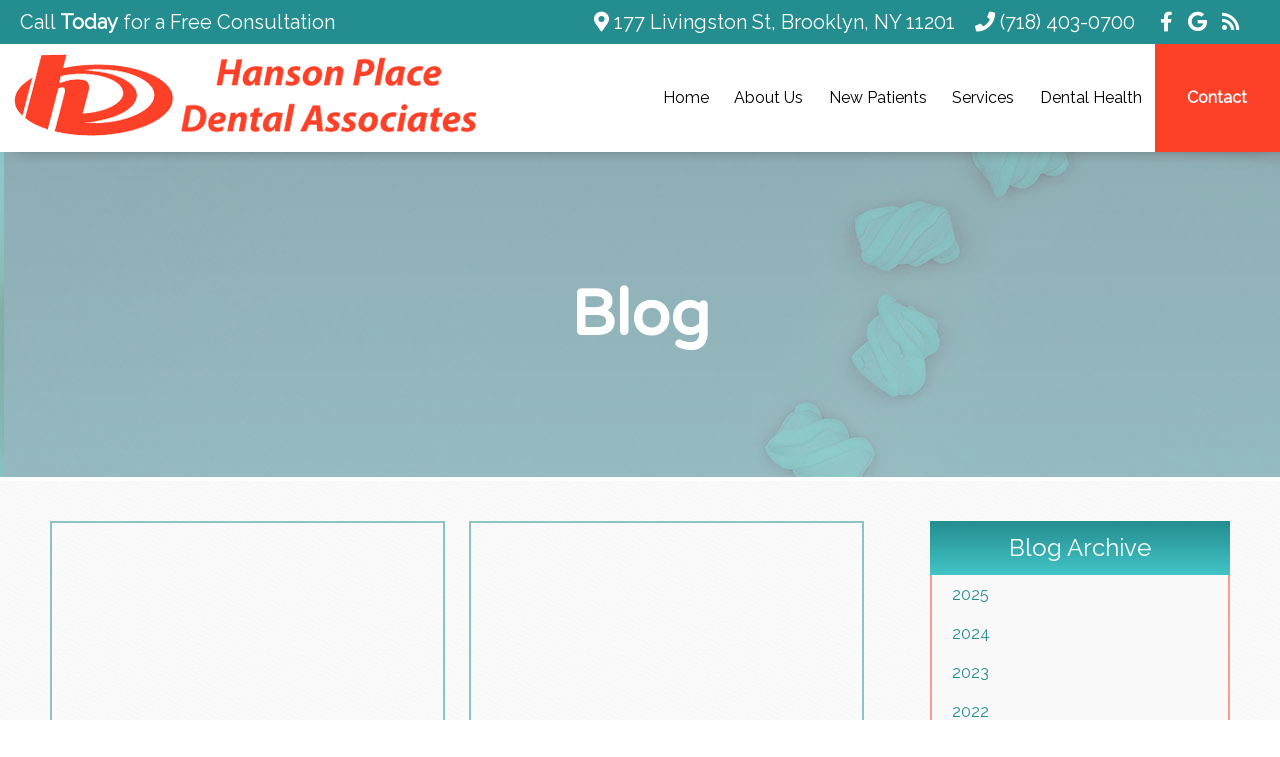

--- FILE ---
content_type: text/html; charset=UTF-8
request_url: https://downtownbrooklyn-dental.com/blog/
body_size: 19880
content:
<!DOCTYPE html>
		<html lang="en-US" class="loading">
			<head>
				<meta http-equiv="Content-Type" content="text/html; charset=UTF-8" />
				<meta name="viewport" content="width=device-width, initial-scale=1.0">
				<style>
					html {-webkit-tap-highlight-color: rgba(0,0,0,0); -webkit-tap-highlight-color: transparent;}
					body {padding: 0px; margin: 0px; font-size: 16px; font-family: arial; overflow-x: hidden;}
					img {max-width: 100%;}
					section {display: inline-block; clear: both; width: 100%; box-sizing: border-box;}
					a {text-decoration: none;}
					.defer-css {display: none;}
					.skip-menu {position: absolute; left: -500px;}
					.content-section .alerts-panel {width: 100%;}
					.to-top {position: fixed; right: 10px; bottom: 10px; width: 43px; height: 43px; border-radius: 50%; background-color: white; display: block; z-index: 999; box-sizing: border-box; box-shadow: 0px 0px 10px rgba(0, 0, 0, 0.1); text-align: center; line-height: 43px; cursor: pointer; display: none;}
					.content-section {position: relative; display: block;}
					.content-section .alerts-panel p {width: 100%; text-align: center; padding: 20px; margin: 0px; box-sizing: border-box; display: none;}
					.content-section.system-splash {width: 100vw; height: 100vh; padding: 40px; box-sizing: border-box; flex-direction: column; justify-content: center; align-items: center; display: none; z-index: 999999;}
					.content-section.system-splash .system-splash-close {padding: 10px 20px; margin-top: 40px; border: 1px solid black;}
					[data-system="services-faqs-container"] .services-qa-container {display: flex; flex-direction: column;}
					[data-system="services-faqs-container"] .services-qa-container > div {display: none;}
					[data-system="services-faqs-container"] .services-qa-container .services-qa-title {user-select: none; margin: 0px; margin-bottom: 0.5rem; cursor: pointer; border-bottom: 1px dotted #e6e6e6; padding-bottom: 0.5rem; box-sizing: border-box; display: block;}
					[data-system="services-faqs-container"] .services-qa-container .services-qa-title .qa-toggle {float: right; margin-left: 40px;}
					#ad-tracking-source, #ad-tracking-campaign {display: none !important;}

					@media (max-width: 360px) {
						.content-section.system-splash {display: flex;}
					}
				</style>
				<style>
					.preload * {
						-webkit-transition: none !important;
						-moz-transition: none !important;
						-ms-transition: none !important;
						-o-transition: none !important;
					}
				</style>
				<script>var javascript;	javascript.load = []; function javascript() {}</script>
	<script>
				function gtag(arguments) {
					dataLayer.push(arguments);
				}
			
				google_tracking = {
					gtag: function() {
						dataLayer.push(arguments);
					}
				};
			</script>
			<script>
				javascript.load.push('system_gtm');
				javascript.prototype.system_gtm = function() {
					var script_loaded = false;
					function load_script() {
						script_loaded = true;						
						$.getScript('https://www.googletagmanager.com/gtag/js?id=UA-23383676-1');
						window.dataLayer = window.dataLayer || [];
						google_tracking.gtag('js', new Date());
google_tracking.gtag('config', 'UA-23383676-1');
google_tracking.gtag('config', 'G-VYWXLFPSW6');

					}
					$(document).one('scroll', function() {
						if (script_loaded == false) {
							load_script();
						}
					});
					$(document).one('mousemove', function() {
						if (script_loaded == false) {
							load_script();
						}
					});
					$('body').one('click', function() {
						if (script_loaded == false) {
							load_script();
						}
					});
				}
			</script>
		<!-- Google Tag Manager -->
<script>(function(w,d,s,l,i){w[l]=w[l]||[];w[l].push({'gtm.start':
new Date().getTime(),event:'gtm.js'});var f=d.getElementsByTagName(s)[0],
j=d.createElement(s),dl=l!='dataLayer'?'&l='+l:'';j.async=true;j.src=
'https://www.googletagmanager.com/gtm.js?id='+i+dl;f.parentNode.insertBefore(j,f);
})(window,document,'script','dataLayer','GTM-MSTS2RR');</script>
<!-- End Google Tag Manager -->	
				<meta HTTP-EQUIV="Expires" CONTENT="Never">
				<meta HTTP-EQUIV="CACHE-CONTROL" CONTENT="PUBLIC">
	<meta name="distribution" content="" /><meta name="language" content="" /><meta name="copyright" content="" /><meta name="author" content="" /><meta name="publisher" content="" /><meta name="designer" content="Doctors Internet" /><meta name="revisit-after" content="3 Days" /><meta name="audience" content="All" /><meta name="robots" content="All" /><meta name="geography" content="" /><meta name="city" content="" /><meta name="state" content="" /><meta name="zip" content="" /><meta name="country" content="" /><meta name="rating" content="General" /><meta name="description" content="Visit our blog to learn the latest and most advanced dental procedures we offer in Downtown Brooklyn. Call 718-403-0700 for an appointment today." /><meta name="keywords" content="Dentist near Downtown Brooklyn, Downtown Brooklyn Dentist, Cobble Hill Cosmetic Dentist, Dental office in Downtown Brooklyn, Cobble Hill Dentist, 11201 Cosmetic Dentist, Downtown Brooklyn Dentist, Cosmetic Dentist Downtown Brooklyn, Cosmetic Dentist Cobble Hill" /><meta name="robots" content="index, follow" /><meta property="og:title" content="Dentist near Downtown Brooklyn | Downtown Brooklyn Dentist | Cobble Hill Cosmetic Dentist" /><meta property="og:url" content="https://downtownbrooklyn-dental.com/blog/" /><meta property="og:type" content="website" /><meta property="og:description" content="Visit our blog to learn the latest and most advanced dental procedures we offer in Downtown Brooklyn. Call 718-403-0700 for an appointment today." /><meta property="og:image" content="https://downtownbrooklyn-dental.com/custom/images/logo.png" /><title>Dentist near Downtown Brooklyn | Downtown Brooklyn Dentist | Cobble Hill Cosmetic Dentist</title><link rel="stylesheet preload" as="font" href="https://fonts.googleapis.com/css?family=Varela+Round" media="none" onload="if(media!='all')media='all'"><link rel="stylesheet preload" as="font" href="https://fonts.googleapis.com/css?family=Raleway" media="none" onload="if(media!='all')media='all'"><link rel="stylesheet preload" as="font" href="https://fonts.googleapis.com/css?family=Great+Vibes" media="none" onload="if(media!='all')media='all'"></head>
		<body class="preload" data-tracking-id="">
	
			<a tabindex="0" class="skip-menu" href="#skip-menu">Skip Menu</a>
	
					<section class="content-section system-splash" style="background-color: #ffffff">
						<img src="/custom/images/logo.png" />
						
						<div class="system-splash-close" style="border-color: #000000; color: #000000;">Continue</div>
					</section>
				
			<section class="content-section">
				<div class="alerts-panel"></div>
			</section>
			<section class="content-section">
				<div class="to-top"><i class="fas fa-angle-up"></i></div>
		<!-- Google Tag Manager (noscript) -->
<noscript><iframe src="https://www.googletagmanager.com/ns.html?id=GTM-MSTS2RR"
height="0" width="0" style="display:none;visibility:hidden"></iframe></noscript>
<!-- End Google Tag Manager (noscript) --><section id="guile-home-header">
    <div class="guile-contact-bar">
        <div class="contact-bar-left"><p><a href="/contact/appointment-form/">Call <strong>Today</strong> for a Free Consultation </a></p></div><div class="contact-bar-right">
							<div class="contact-bar-location">
								<i class="fas fa-map-marker-alt"></i>177 Livingston St, Brooklyn, NY 11201
							</div>
						
						<div>
							<i class="fas fa-phone"></i><a aria-label="(718) 403-0700" href="tel:+1 (718) 403-0700">(718) 403-0700</a>
						</div>
					<div class="contact-bar-social">
									<a aria-label="Social Media Icon" class="social-icon" href="https://www.facebook.com/Hanson-Place-Dental-188107131239311/" target="_blank" rel="noopener">
										<i class="fab fa-facebook-f"></i>
									</a>
								
									<a aria-label="Social Media Icon" class="social-icon" href="http://tdi2u.com/hanspldpjgmb" target="_blank" rel="noopener">
										<i class="fab fa-google"></i>
									</a>
								
									<a aria-label="Social Media Icon" class="social-icon" href="/blog/" target="_blank" rel="noopener">
										<i class="fas fa-rss"></i>
									</a>
								</div></div>    </div>
	<div class="clear"></div>
</section><style>#guile-home-header {
  padding: 10px 20px;
  background: #248d8f;
  color: #fff;
}
#guile-home-header .guile-contact-bar {
  display: flex;
  justify-content: space-between;
  align-items: center;
  font-family: 'Raleway', san-serif;
  font-size: 1.25rem;
}
#guile-home-header .contact-bar-left {
  flex: 1;
}
#guile-home-header .contact-bar-left p {
  margin: 0;
}
#guile-home-header .contact-bar-right {
  display: flex;
  flex: 2;
  justify-content: flex-end;
  align-items: center;
}
#guile-home-header .contact-bar-right .mobile-multi {
  display: none;
}
#guile-home-header .contact-bar-right .mobile-multi .number-bubble {
  display: inline-block;
  background-color: #fff;
  color: #0a87be;
  text-align: center;
  padding: 2px 12px;
  font-size: 20px;
  height: 32px;
  line-height: 30px;
  font-weight: 400;
}
#guile-home-header .contact-bar-right .two-locations {
  margin: 0 30px;
}
#guile-home-header .contact-bar-right .two-locations p {
  margin: 0;
  font-size: 14px;
}
#guile-home-header .contact-bar-right > div {
  margin: 0 10px;
}
#guile-home-header a {
  color: #fff;
  text-decoration: none;
}
#guile-home-header .social-icon {
  margin: 0 5px;
}
#guile-home-header i.fas {
  margin-right: 5px;
}
#guile-home-header #header-multiple-numbers {
  display: flex;
  flex-direction: column;
}
#guile-home-header #header-multiple-numbers > div:first-of-type {
  margin-right: 10px;
}
#guile-home-header .contact-bar-stacked {
  display: flex;
}
#guile-home-header .contact-bar-stacked > div {
  margin: 0 5px;
}
@media (max-width: 1250px) {
  #guile-home-header .guile-contact-bar {
    font-size: 1rem;
  }
}
@media (max-width: 1024px) {
  #guile-home-header .contact-bar-location,
  #guile-home-header .contact-bar-stacked {
    display: none;
  }
}
@media (max-width: 768px) {
  #guile-home-header {
    font-size: 14px;
    padding: 10px;
  }
  #guile-home-header .social-icon {
    margin: 0 3px;
  }
  #guile-home-header .contact-bar-right .mobile-multi {
    display: block;
  }
  #guile-home-header .contact-bar-right .two-locations {
    display: none;
  }
  #guile-home-header .contact-bar-right > div {
    margin: 0 5px;
  }
}
@media (max-width: 550px) {
  #guile-home-header .contact-bar-right {
    flex: 2;
    flex-direction: column;
    align-items: flex-end;
  }
  #guile-home-header .guile-contact-bar {
    font-size: .8rem;
  }
  #guile-home-header .guile-contact-bar .contact-bar-right > .contact-bar-social {
    margin-top: 5px;
  }
}
</style><section id="guile-top-menu">
	<div id="top-menu-mobile">
    	<div class='logo-container-mobile'>
        	<a aria-label="Home" href="/"><img id="guile-header-logo-mobile" src="/custom/images/logo.png" /></a>
        </div>
		<i class="fas fa-bars"></i>
	</div>
	<div id="top-menu-nav">
    	<div class='logo-container'>
        	<a aria-label="Home" href="/"><img id="guile-header-logo" src="/custom/images/logo.png" /></a>
        </div>
		<div class='top-menu-main-menu-container'><ul id="top-menu-main-menu">
			<li tabindex="0" role="button" class="top-menu-item" data-url="/">Home</li><li tabindex="0" role="button" class="top-menu-item" data-url="/about-us/">About Us<ul class="top-menu-sub-menu"><li tabindex="0" role="button" class="top-menu-sub-menu-item" data-url="/about-us/our-office/">Our Office</li><li tabindex="0" role="button" class="top-menu-sub-menu-item" data-url="/about-us/smile-gallery/">Smile Gallery</li><li tabindex="0" role="button" class="top-menu-sub-menu-item" data-url="/about-us/dental-videos/">Dental Videos</li><li tabindex="0" role="button" class="top-menu-sub-menu-item" data-url="/about-us/testimonials/">Testimonials</li></ul></li><li tabindex="0" role="button" class="top-menu-item" data-url="/new-patients/">New Patients</li><li tabindex="0" role="button" class="top-menu-item" data-url="/services/">Services<ul class="top-menu-sub-menu mega-menu"><ul class="mega-menu-column not-grouped"><li tabindex="0" role="button" class="top-menu-sub-menu-item" data-url="/services/bone-grafting/">Bone Grafting/Socket Preservation</li><li tabindex="0" role="button" class="top-menu-sub-menu-item" data-url="/services/cosmetic-dentistry/">Cosmetic Dentistry</li><li tabindex="0" role="button" class="top-menu-sub-menu-item" data-url="/services/crowns-caps/">Crowns & Caps</li><li tabindex="0" role="button" class="top-menu-sub-menu-item" data-url="/services/dental-fillings/">Dental Fillings</li><li tabindex="0" role="button" class="top-menu-sub-menu-item" data-url="/services/dentures/">Dentures</li><li tabindex="0" role="button" class="top-menu-sub-menu-item" data-url="/services/extractions/">Extractions</li><li tabindex="0" role="button" class="top-menu-sub-menu-item" data-url="/services/implant-dentistry/">Implant Dentistry</li><li tabindex="0" role="button" class="top-menu-sub-menu-item" data-url="/services/invisalign/">Invisalign<sup>&reg;</sup></li><li tabindex="0" role="button" class="top-menu-sub-menu-item" data-url="/services/periodontal-treatment/">Periodontal Treatment</li><li tabindex="0" role="button" class="top-menu-sub-menu-item" data-url="/services/root-canals/">Root Canals</li><li tabindex="0" role="button" class="top-menu-sub-menu-item" data-url="/services/teeth-whitening/">GLO Teeth Whitening</li><li tabindex="0" role="button" class="top-menu-sub-menu-item" data-url="/services/veneers/">Veneers</li></ul><li tabindex="0" role="button" class="view-all view-all-mega" data-url="/services/">View All</li></ul></li><li tabindex="0" role="button" class="top-menu-item" data-url="/dental-health/">Dental Health</li><li tabindex="0" role="button" class="top-menu-item" data-url="/contact/">Contact<ul class="top-menu-sub-menu"><li tabindex="0" role="button" class="top-menu-sub-menu-item" data-url="/contact/contact-form/">Contact Us</li><li tabindex="0" role="button" class="top-menu-sub-menu-item" data-url="/contact/appointment-form/">Request Appointment</li></ul></li>		</ul>
        </div>
	</div>
	<div class="clear"></div>
</section><style>#guile-top-menu {
  box-shadow: 0 10px 16px -16px #444;
  position: relative;
  z-index: 9999;
}
#guile-top-menu #top-menu-nav {
  display: flex;
  justify-content: space-between;
}
#guile-top-menu .top-menu-sub-menu,
#guile-top-menu #top-menu-mobile {
  display: none;
}
#guile-top-menu #top-menu-main-menu {
  display: flex;
  list-style: none;
  flex: auto;
  height: 100%;
  margin: 0;
  padding: 0;
  font-family: 'Raleway', san-serif;
  font-size: 1rem;
}
#guile-top-menu .top-menu-item {
  align-items: center;
  flex: auto;
  justify-content: center;
  text-align: center;
  display: flex;
  transition: color 0.2s, box-shadow 0.2s;
  outline: 0;
}
#guile-top-menu .top-menu-item:hover {
  color: #fc4128;
  cursor: pointer;
  box-shadow: inset 0px -3px 0px #fc4128;
}
#guile-top-menu .top-menu-sub-menu {
  list-style: none;
  padding: 0;
  position: absolute;
  background: #fff;
  text-align: left;
  border: 1px solid lightgrey;
  top: 100%;
  box-sizing: border-box;
  font-weight: normal;
}
#guile-top-menu .top-menu-sub-menu li {
  padding: 20px;
  color: #000;
}
#guile-top-menu .logo-container {
  flex: auto;
  padding: 2px 10px;
  display: flex;
  align-items: center;
}
#guile-top-menu .top-menu-main-menu-container {
  flex: auto;
  display: flex;
  align-items: center;
  max-width: 1000px;
  padding: 0 0 0 10px;
  position: relative;
  z-index: 999;
}
#guile-top-menu img {
  max-height: 100px;
}
#guile-top-menu .logo-container-mobile {
  display: none;
}
#guile-top-menu .fa-bars {
  display: flex;
  align-items: center;
  padding: 10px 10px 10px 20px;
}
#guile-top-menu .fa-bars::before {
  font-size: 25px;
  color: #248d8f;
}
#guile-top-menu .top-menu-sub-menu.mega-menu,
#guile-top-menu #guile-top-menu .mega-menu-column {
  list-style: none;
  width: 100%;
  box-sizing: border-box;
  left: 0;
}
#guile-top-menu .not-grouped {
  width: 100%;
}
#guile-top-menu .not-grouped .top-menu-sub-menu-item {
  display: inline-block;
  width: 25%;
  box-sizing: border-box;
}
#guile-top-menu .top-menu-item:last-of-type {
  color: #fff;
  padding: 31px 20px;
  font-weight: 600;
  transition: all 0.3s;
  background: #fc4128;
}
#guile-top-menu .top-menu-item:last-of-type ul {
  right: 0;
}
#guile-top-menu .top-menu-item:last-of-type::after {
  display: none;
}
#guile-top-menu .top-menu-item:last-of-type:hover {
  color: #fff;
  background: #248d8f;
}
#guile-top-menu .mega-menu-column {
  list-style: none;
  padding: 0;
  text-align: center;
  width: 25%;
  float: left;
}
#guile-top-menu .not-grouped {
  width: 100%;
}
#guile-top-menu .view-all-mega {
  flex-basis: 100%;
  text-align: center;
  clear: both;
}
#guile-top-menu .top-menu-item[data-url="/services/"] {
  position: initial;
}
@media (max-width: 1024px) {
  #guile-top-menu .top-menu-main-menu-container {
    padding: 0;
  }
  #guile-top-menu #top-menu-nav {
    height: initial;
  }
  #guile-top-menu #top-menu-mobile {
    display: flex;
    justify-content: space-between;
    height: 100%;
  }
  #guile-top-menu .logo-container {
    display: none;
  }
  #guile-top-menu .logo-container-mobile {
    display: block;
  }
  #guile-top-menu #top-menu-main-menu {
    display: none;
    padding: 0;
    border-bottom: 1px solid lightgrey;
  }
  #guile-top-menu .top-menu-item {
    padding: 12px 0;
    text-align: left;
    margin-left: 20px;
    display: block;
  }
  #guile-top-menu .top-menu-sub-menu {
    position: relative;
    transform: none;
    border: none;
    border-bottom: 1px solid lightgrey;
    border-top: 3px solid #248d8f;
    margin-left: -20px;
    margin-top: 10px;
  }
  #guile-top-menu .top-menu-item::after {
    display: none;
  }
  #guile-top-menu .top-menu-sub-menu li {
    padding: 12px 0 12px 40px;
  }
  #guile-top-menu .logo-container-mobile {
    padding: 10px;
  }
  #guile-top-menu .top-menu-item:last-of-type {
    text-align: center;
    justify-content: center;
    margin-left: 0;
    padding: 12px 0;
  }
  #guile-top-menu .top-menu-item:hover {
    box-shadow: none;
  }
  #guile-top-menu .mega-menu-column {
    display: none;
  }
  #guile-top-menu .view-all-mega {
    text-align: left;
  }
}
</style><script>javascript.load.push('system_main_menu_actions');

javascript.prototype.system_change_menu_behavior = function() {
	if (viewportSize.width > 1024) {
		$('#top-menu-main-menu').css('display', 'flex');
		$('.top-menu-sub-menu').css('display', 'none');
	}
	else {
		$('#top-menu-main-menu').css('display', 'none');
		$('.top-menu-sub-menu').css('display', 'none');
	}
}

javascript.prototype.system_main_menu_actions = function() {
	var menuLock = false;

	$('.top-menu-item').each(function() {
		if ($(this).find('.top-menu-sub-menu-item').length == 1) {
			var swapData = $(this).find('.top-menu-sub-menu-item:first').attr('data-url');
			$(this).attr('data-url', swapData);
			$(this).find('.top-menu-sub-menu').remove();
		}
	});

	$('.top-menu-item').mouseover(function() {
		if (viewportSize.width > 1024) {
			if ($(this).find('.top-menu-sub-menu').length > 0) {
				$(this).find('.top-menu-sub-menu').stop().slideDown(200, function() {
					$(this).css('height', 'auto');
				});
			}
		}
	});
	
	$('.view-all').click(function() {
		$(location).attr('href', $(this).attr('data-url'));
	});
	
	$('.top-menu-item').click(function() {
		if (viewportSize.width <= 1024) {
			if ($(this).find('.top-menu-sub-menu').length > 0) {
				$(this).find('.top-menu-sub-menu').animate({
					height: "toggle",
					opacity: "toggle"
				}, 200);
			}
		}
	});
	
	$('.top-menu-item').mouseleave(function() {
		if (viewportSize.width > 1024) {
			if ($(this).find('.top-menu-sub-menu').length > 0) {
				$(this).find('.top-menu-sub-menu').stop().slideUp(200, function() {});
			}
		}
	});
	
	$('.top-menu-item').click(function() {
		if ($(this).find('.top-menu-sub-menu').length == 0) {
			if ($(this).attr('data-url').indexOf('https://') > -1 || $(this).attr('data-url').indexOf('http://') > -1) {
				var external_link = $(this).attr('data-url');
				window.open(external_link);
			}
			else {
				$(location).attr('href', $(this).attr('data-url'));
			}
		}
	});
	
	$('.top-menu-sub-menu-item').click(function(e) {
		e.stopPropagation();
		if ($(this).attr('data-url').indexOf('https://') > -1 || $(this).attr('data-url').indexOf('http://') > -1) {
			var external_link = $(this).attr('data-url');
			window.open(external_link);
		}
		else {
			$(location).attr('href', $(this).attr('data-url'));
		}
	});
	
	$('#top-menu-mobile').click(function() {
		$('#top-menu-main-menu').animate({
			height: "toggle",
			opacity: "toggle"
		}, 200);
	});
}
</script>
		<section id="guile-interior-banner" data-images="/_templates/_jon/_images/_interior_banner/interior-1.jpg::/_templates/_jon/_images/_interior_banner/interior-2.jpg::/_templates/_jon/_images/_interior_banner/interior-3.jpg::/_templates/_jon/_images/_interior_banner/interior-4.jpg::/_templates/_jon/_images/_interior_banner/interior-5.jpg" data-gradients="rgba(36, 141, 143, 0.5), rgba(67, 196, 198, 0.5)">
			<div class="guile-banner-background"></div>
			<div id="skip-menu" name="skip-menu" tabindex="0" style="height: 0px; width: 0px; display: block; position: absolute;"></div>
							
					<section class="system-page-title-default">
						<h1>Blog</h1>
					</section>
				

		</section>
	<style>#guile-interior-banner {
  position: relative;
}
#guile-interior-banner .guile-banner-background {
  height: 325px;
  background-attachment: fixed;
}
#guile-interior-banner h1 {
  color: #fff;
  text-align: center;
  font-size: 4rem;
  font-family: 'Varela Round', sans-serif;
  line-height: 1em;
}
#guile-interior-banner .system-page-title-default {
  position: absolute;
  left: 50%;
  top: 50%;
  transform: translate(-50%,-50%);
}
@media (max-width: 1023px) {
  #guile-interior-banner .guile-banner-background {
    background-attachment: initial;
    background-size: cover;
    background-position: center;
  }
}
@media (max-width: 768px) {
  #guile-interior-banner .guile-banner-background {
    height: 225px;
  }
}
@media (max-width: 550px) {
  #guile-interior-banner h1 {
    font-size: 3rem;
  }
}
</style><script>javascript.load.push('system_random_image');

javascript.prototype.system_random_image = function() {
	var is_mobile = false;

	if (viewportSize.width <= 480 && $('#guile-interior-banner')[0].hasAttribute('data-mobile-interior-image')) {
		var banner_image = $('#guile-interior-banner').attr('data-mobile-interior-image');
		is_mobile = true;
		
		window.addEventListener('resize', function() {
			if (window.innerWidth > 480 && is_mobile) {
				is_mobile = false;
			
				var banner_images = $('#guile-interior-banner').attr('data-images').split('::');
				var banner_image = (banner_images[Math.floor(Math.random() * (banner_images.length))]);
				
				if ($('#guile-interior-banner').length) {
					var banner_gradients = $('#guile-interior-banner').attr('data-gradients').split('::');
				}
					
				if (banner_gradients.length > 0) {
					var banner_gradient = (banner_gradients[Math.floor(Math.random() * (banner_gradients.length))]);
					$('#guile-interior-banner .guile-banner-background').css('background-image', 'linear-gradient('+banner_gradient+'), url('+banner_image+')');
				}
				else {
					$('#guile-interior-banner .guile-banner-background').css('background-image', 'url('+banner_image+')');
				}
			}
		});
	}
	else {
		var banner_images = $('#guile-interior-banner').attr('data-images').split('::');
		var banner_image = (banner_images[Math.floor(Math.random() * (banner_images.length))]);
	}
	
	if ($('#guile-interior-banner').length) {
		var banner_gradients = $('#guile-interior-banner').attr('data-gradients').split('::');
	}
		
	if (banner_gradients.length > 0) {
		var banner_gradient = (banner_gradients[Math.floor(Math.random() * (banner_gradients.length))]);
		$('#guile-interior-banner .guile-banner-background').css('background-image', 'linear-gradient('+banner_gradient+'), url('+banner_image+')');
	}
	else {
		$('#guile-interior-banner .guile-banner-background').css('background-image', 'url('+banner_image+')');
	}
}</script><section id="interior-blog-container">
	<div class="content-container">
		<div id="left-side-bar">
			
							<a class="blog-block-container" aria-label="Article Link" href="/blog/our-office/2025/13595/regular-dental-checkups/">
								<div class="blog-block">
									<div class="blog-block-image" style="background-image: url(https://www.thedoctorsinternet.com/stockimages/uploads/2/6095/blog.cjskioajazzhe7zo.jpeg)"></div>
									<h4 class="article-title">The Importance of Regular Dental Checkups</h4>
									<p class="by-line">By Hanson Place Dental</p>
									<p class="publish-date">November 11, 2025</p>
									<div class="description"><p>Visiting your dentist regularly is one of the most important steps you can take to protect your oral health and overall well-being.  Many people&hellip;</p></div>
									<p><span class="read-more">Read More</p>
								</div>
							</a>
						
							<a class="blog-block-container" aria-label="Article Link" href="/blog/our-office/2025/12966/importance-of-dentistry/">
								<div class="blog-block">
									<div class="blog-block-image" style="background-image: url(https://www.thedoctorsinternet.com/stockimages/uploads/2/6067/blog.7gc6dwaql4g24rr6.jpeg)"></div>
									<h4 class="article-title">The Importance of Preventive Dentistry – Protecting Your Smile for a Lifetime</h4>
									<p class="by-line">By Hanson Place Dental</p>
									<p class="publish-date">October 6, 2025</p>
									<div class="description"><p>Preventive dentistry is the cornerstone of lifelong oral health and one of the most valuable services a dental office can offer its patients.  While&hellip;</p></div>
									<p><span class="read-more">Read More</p>
								</div>
							</a>
						
							<a class="blog-block-container" aria-label="Article Link" href="/blog/our-office/2025/11847/dental-cleanings-exams/">
								<div class="blog-block">
									<div class="blog-block-image" style="background-image: url(https://www.thedoctorsinternet.com/stockimages/uploads/2/6008/blog.ubvwgbcmodenehmw.jpeg)"></div>
									<h4 class="article-title">Dental Cleanings and Exams: The Foundation of a Healthy Smile</h4>
									<p class="by-line">By Hanson Place Dental</p>
									<p class="publish-date">September 4, 2025</p>
									<div class="description"><p>When it comes to maintaining oral health, there is one service that stands at the very heart of general dentistry: professional dental cleanings and&hellip;</p></div>
									<p><span class="read-more">Read More</p>
								</div>
							</a>
						
							<a class="blog-block-container" aria-label="Article Link" href="/blog/our-office/2025/11089/professional-teeth-whitening/">
								<div class="blog-block">
									<div class="blog-block-image" style="background-image: url(https://www.thedoctorsinternet.com/stockimages/uploads/2/5901/blog.xnaxlpycdg13hoem.jpeg)"></div>
									<h4 class="article-title">Achieve a Radiant Smile with Professional Teeth Whitening</h4>
									<p class="by-line">By Hanson Place Dental</p>
									<p class="publish-date">August 5, 2025</p>
									<div class="description"><p>A bright, white smile is often one of the first things people notice, and it can do wonders for your confidence.  At our dental office, we offer&hellip;</p></div>
									<p><span class="read-more">Read More</p>
								</div>
							</a>
						
							<a class="blog-block-container" aria-label="Article Link" href="/blog/our-office/2025/10877/comprehensive-benefits-dental-implants-modern-dentistry/">
								<div class="blog-block">
									<div class="blog-block-image" style="background-image: url(https://storage.aleso.ai/images/1743098492.e78681ba.10221023271.md.jpg)"></div>
									<h4 class="article-title">The Comprehensive Benefits of Dental Implants: A Guide to Modern Dentistry</h4>
									<p class="by-line">By Hanson Place Dental</p>
									<p class="publish-date">July 23, 2025</p>
									<div class="description"><p>Dental implants offer a revolutionary solution for tooth loss, combining advanced biomaterials with sophisticated surgical techniques. These implants integrate seamlessly with jawbone tissue through osseointegration, providing exceptional stability and durability. Beyond technical merits, dental implants restore confidence in one's smile, support optimal oral health, and enhance daily life by improving chewing efficiency and preventing bone loss.</p></div>
									<p><span class="read-more">Read More</p>
								</div>
							</a>
						
							<a class="blog-block-container" aria-label="Article Link" href="/blog/our-office/2025/10642/protect-your-smile/">
								<div class="blog-block">
									<div class="blog-block-image" style="background-image: url(https://www.thedoctorsinternet.com/stockimages/uploads/2/5844/blog.td8j0ffjwi7ub9gx.jpeg)"></div>
									<h4 class="article-title">Protect Your Smile: The Importance of Routine Dental Exams</h4>
									<p class="by-line">By Hanson Place Dental</p>
									<p class="publish-date">July 7, 2025</p>
									<div class="description"><p>Most people know they should see the dentist every six months, but far too many put it off &mdash; until a small problem turns into a painful one. &hellip;</p></div>
									<p><span class="read-more">Read More</p>
								</div>
							</a>
						
							<a class="blog-block-container" aria-label="Article Link" href="/blog/our-office/2025/10218/brighten-your-smile-this-summer/">
								<div class="blog-block">
									<div class="blog-block-image" style="background-image: url(https://www.thedoctorsinternet.com/stockimages/uploads/2/5782/blog.omfs4e6vkt5fdms8.jpeg)"></div>
									<h4 class="article-title">Brighten Your Smile This Summer with Professional Teeth Whitening</h4>
									<p class="by-line">By Hanson Place Dental</p>
									<p class="publish-date">June 5, 2025</p>
									<div class="description"><p>Summer is all about sunshine, vacations, and making memories that will last a lifetime.  Whether you're heading to the beach, attending a wedding, or&hellip;</p></div>
									<p><span class="read-more">Read More</p>
								</div>
							</a>
						
							<a class="blog-block-container" aria-label="Article Link" href="/blog/our-office/2025/9782/dental-implants-benefits-and-technology/">
								<div class="blog-block">
									<div class="blog-block-image" style="background-image: url(https://storage.aleso.ai/images/1747272237.3af9ffe8.1078944477.md.jpg)"></div>
									<h4 class="article-title">Why Dental Implants Are Your Best Choice for Tooth Replacement</h4>
									<p class="by-line">By Hanson Place Dental</p>
									<p class="publish-date">May 15, 2025</p>
									<div class="description"><p>Dental implants offer a revolutionary approach to tooth replacement, combining durability, functionality, and aesthetics in one modern solution. Unlike traditional options like dentures or bridges, dental implants mimic the natural structure of your jaw, preserving facial features and bone health over time. This article explores the evolution of tooth replacement techniques, the technology behind dental implants, their benefits compared to alternatives, and why Hanson Place Dental is an excellent choice for implant procedures.</p></div>
									<p><span class="read-more">Read More</p>
								</div>
							</a>
						
							<a class="blog-block-container" aria-label="Article Link" href="/blog/our-office/2025/9338/your-dental-experience/">
								<div class="blog-block">
									<div class="blog-block-image" style="background-image: url(https://www.thedoctorsinternet.com/stockimages/uploads/2/5491/blog.wdeyyjjsv6g94tg0.jpeg)"></div>
									<h4 class="article-title">A Dental Experience Built Around You</h4>
									<p class="by-line">By Hanson Place Dental</p>
									<p class="publish-date">May 1, 2025</p>
									<div class="description"><p>Walking into a dental office can feel like stepping into a sterile, impersonal environment.  But what if that experience could feel more like walking&hellip;</p></div>
									<p><span class="read-more">Read More</p>
								</div>
							</a>
						
							<a class="blog-block-container" aria-label="Article Link" href="/blog/our-office/2025/9282/oral-exams/">
								<div class="blog-block">
									<div class="blog-block-image" style="background-image: url(https://www.thedoctorsinternet.com/stockimages/uploads/2/5689/blog.r8gjbfonidypxbm5.jpeg)"></div>
									<h4 class="article-title">Why Regular Oral Exams Are Essential for a Healthy Smile

</h4>
									<p class="by-line">By Hanson Place Dental</p>
									<p class="publish-date">April 15, 2025</p>
									<div class="description"><p>Routine oral exams play a critical role in maintaining a healthy smile and overall well-being.  During an oral exam, your dentist carefully evaluates&hellip;</p></div>
									<p><span class="read-more">Read More</p>
								</div>
							</a>
						
							<a class="blog-block-container" aria-label="Article Link" href="/blog/our-office/2025/9123/smile-summer-ready/">
								<div class="blog-block">
									<div class="blog-block-image" style="background-image: url(https://www.thedoctorsinternet.com/stockimages/uploads/2/5641/blog.dmij9imgbuarezwq.jpeg)"></div>
									<h4 class="article-title">Get Your Smile Summer-Ready with a Professional Dental Cleaning</h4>
									<p class="by-line">By Hanson Place Dental</p>
									<p class="publish-date">April 1, 2025</p>
									<div class="description"><p>With summer just around the corner, it&rsquo;s time to focus on refreshing your smile.  A professional dental cleaning is one of the most effective&hellip;</p></div>
									<p><span class="read-more">Read More</p>
								</div>
							</a>
						
							<a class="blog-block-container" aria-label="Article Link" href="/blog/our-office/2025/8755/transform-your-smile/">
								<div class="blog-block">
									<div class="blog-block-image" style="background-image: url(https://www.thedoctorsinternet.com/stockimages/uploads/2/5500/blog.x0ydbkinbv8hlcqo.jpeg)"></div>
									<h4 class="article-title">Transform Your Smile with Cosmetic Dentistry</h4>
									<p class="by-line">By Hanson Place Dental</p>
									<p class="publish-date">March 3, 2025</p>
									<div class="description"><p>A confident smile can change the way you feel about yourself, and at our office, we specialize in enhancing smiles through cutting-edge cosmetic&hellip;</p></div>
									<p><span class="read-more">Read More</p>
								</div>
							</a>
						
							<a class="blog-block-container" aria-label="Article Link" href="/blog/our-office/2025/8491/aging-teeth/">
								<div class="blog-block">
									<div class="blog-block-image" style="background-image: url(https://www.thedoctorsinternet.com/stockimages/uploads/2/5393/blog.ijy8ivux4xnpwhqr.jpeg)"></div>
									<h4 class="article-title">It’s Easy to Keep Your Teeth and Gums in Good Shape as You Get Older</h4>
									<p class="by-line">By Hanson Place Dental</p>
									<p class="publish-date">February 3, 2025</p>
									<div class="description"><p>Good oral health is important at any age, but after 50, you may need to adjust your routine as changes in your body affect your oral health.  Whether&hellip;</p></div>
									<p><span class="read-more">Read More</p>
								</div>
							</a>
						
							<a class="blog-block-container" aria-label="Article Link" href="/blog/our-office/2025/8245/achieving-a-bright-smile/">
								<div class="blog-block">
									<div class="blog-block-image" style="background-image: url(https://www.thedoctorsinternet.com/stockimages/uploads/2/5252/blog.hacbhliy1thtrdsi.jpeg)"></div>
									<h4 class="article-title">Achieving a Bright, Healthy Smile with Routine Cleanings</h4>
									<p class="by-line">By Hanson Place Dental</p>
									<p class="publish-date">January 2, 2025</p>
									<div class="description"><p>Routine dental cleanings are the cornerstone of a healthy smile.  These appointments remove plaque and tartar buildup that regular brushing and&hellip;</p></div>
									<p><span class="read-more">Read More</p>
								</div>
							</a>
						
			
			
		</div>
		
		<section id="context-bar" class="context-bar">
			<div class="context-bar-above">
				
			</div>
	
				
				<h2>Blog Archive</h2>
				<ul class="context-bar-menu">
					<li><a aria-label="" href="/blog/2025/">2025</a></li><li><a aria-label="" href="/blog/2024/">2024</a></li><li><a aria-label="" href="/blog/2023/">2023</a></li><li><a aria-label="" href="/blog/2022/">2022</a></li><li><a aria-label="" href="/blog/2021/">2021</a></li><li><a aria-label="" href="/blog/2020/">2020</a></li><li><a aria-label="" href="/blog/2019/">2019</a></li><li><a aria-label="" href="/blog/2018/">2018</a></li><li><a aria-label="" href="/blog/2017/">2017</a></li><li><a aria-label="" href="/blog/2016/">2016</a></li><li><a aria-label="" href="/blog/2015/">2015</a></li><li><a aria-label="" href="/blog/2014/">2014</a></li><li><a aria-label="" href="/blog/2013/">2013</a></li><li><a aria-label="" href="/blog/2012/">2012</a></li><li><a aria-label="" href="/blog/2011/">2011</a></li>
				</ul>
			
					<div class="context-bar-content">
					<h2>Follow Us</h2>
					<div id="social-icon-container">
				
						<a href="https://www.facebook.com/Hanson-Place-Dental-188107131239311/" target="_blank" aria-label="Social Media Links" rel="noopener"><i class="social-icon fab fa-facebook-f" style="background-color: #3b5998; color: #3b5998;"></i></a>
					
						<a href="http://tdi2u.com/hanspldpjgmb" target="_blank" aria-label="Social Media Links" rel="noopener"><i class="social-icon fab fa-google" style="background-color: #ff3e30; color: #ff3e30;"></i></a>
					
						<a href="/blog/" target="_blank" aria-label="Social Media Links" rel="noopener"><i class="social-icon fas fa-rss" style="background-color: #fbc336; color: #fbc336;"></i></a>
					
					</div>
					</div>
				
			<div class="context-bar-below">
				
			</div>
		</section>
	
	</div>
</section>

<style>
	.sys_list > li > p {
		margin: 3px 0px;
	}
	.sys_img_container {
		display: inline;
	}

	.sys_img_container .sys_float_right {
		float: right;
		margin: 0px 0px 10px 10px;
		max-width: 350px;
	}

	.sys_img_container .sys_float_left {
		float: left;
		margin: 0px 10px 10px 0px;
		max-width: 350px;
	}

	@media (max-width: 768px) {
		.sys_img_container {
			display: flex;
		}

		.sys_img_container .sys_float_right {
			float: none;
			margin: 0 auto;
			max-width: 450px;
			width: 100%;
		}

		.sys_img_container .sys_float_left {
			float: none;
			margin: 0 auto;
			width: 100%;
			max-width: 450px;
		}
	}
</style><style>#interior-blog-container {
  box-sizing: border-box;
  width: 100%;
  background: white;
  padding: 40px 0px 20px;
  position: relative;
  text-align: left;
  background-image: linear-gradient(rgba(255,255,255,0.45),rgba(255,255,255,0.45)), url(/_templates/_interior_1/_images/bg-texture.png);
}
#interior-blog-container #context-bar {
  float: right;
  width: 300px;
  clear: initial;
  font-family: 'Raleway', san-serif;
  font-size: 1rem;
}
#interior-blog-container #context-bar a {
  text-decoration: none;
  color: #248d8f;
  transition: 0.2s;
}
#interior-blog-container #context-bar a:hover {
  color: #fc4128;
}
#interior-blog-container #context-bar .portrait {
  margin-top: 10px;
  width: 100%;
  max-width: 400px;
  height: auto;
  background-size: cover;
  border-radius: 10px;
  border-left: 2px solid #eaeaea;
  border-right: 2px solid #eaeaea;
  box-sizing: border-box;
  position: relative;
  left: 50%;
  transform: translate(-50%);
}
#interior-blog-container #context-bar h2 {
  font-size: 1.5rem;
  font-family: 'Raleway', san-serif;
  color: #fff;
  margin: 20px 0px 0px;
  background: linear-gradient(#248d8f,#43c4c6);
  line-height: 24px;
  padding: 15px 0px;
  text-align: center;
  font-weight: 400;
}
#interior-blog-container #context-bar h2:first-of-type {
  margin-top: 0px;
}
#interior-blog-container #context-bar .context-location-block {
  text-align: left;
  vertical-align: top;
  font-family: 'Source Sans Pro', sans-serif;
  font-size: 20px;
  line-height: 26px;
  padding: 10px 20px;
  background-color: #f9f9f9;
  border-left: 2px solid #eaeaea;
  border-right: 2px solid #eaeaea;
  border-bottom-left-radius: 10px;
  border-bottom-right-radius: 10px;
}
#interior-blog-container #context-bar .context-bar-menu {
  list-style: none;
  padding: 0px;
  margin: 0px;
  margin-bottom: 0px;
  background-color: #f9f9f9;
  margin-bottom: 10px;
  border-left: 2px solid rgba(252,65,40,0.5);
  border-right: 2px solid rgba(252,65,40,0.5);
  border-bottom: 2px solid rgba(252,65,40,0.5);
}
#interior-blog-container #context-bar .context-bar-menu .selected {
  background-color: rgba(36,141,143,0.05);
}
#interior-blog-container #context-bar .context-bar-menu li {
  padding: 10px 20px;
  cursor: pointer;
  transition: background-color 0.2s;
}
#interior-blog-container #context-bar .context-bar-menu a:last-of-type li {
  border-bottom-left-radius: 10px;
  border-bottom-right-radius: 10px;
}
#interior-blog-container #context-bar .context-bar-menu li:hover {
  background-color: rgba(36,141,143,0.05);
}
#interior-blog-container #context-bar .context-hour-row {
  padding: 5px 20px;
}
#interior-blog-container #context-bar #context-bar-hours {
  background-color: #f9f9f9;
  border-left: 2px solid #eaeaea;
  border-right: 2px solid #eaeaea;
  border-bottom-left-radius: 10px;
  border-bottom-right-radius: 10px;
  font-family: 'Source Sans Pro', sans-serif;
  font-weight: 100;
  font-size: 16px;
  padding: 10px 20px;
}
#interior-blog-container #context-bar #context-bar-hours .context-hour-row {
  padding: 5px 0px;
}
#interior-blog-container #context-bar #context-bar-single-location {
  background-color: #f9f9f9;
  padding: 10px 20px;
  border-left: 2px solid #eaeaea;
  border-right: 2px solid #eaeaea;
  border-bottom-left-radius: 10px;
  border-bottom-right-radius: 10px;
  font-family: 'Source Sans Pro', sans-serif;
  font-weight: 100;
  font-size: 16px;
}
#interior-blog-container #context-bar #social-icon-container {
  border-left: 2px solid #eaeaea;
  border-right: 2px solid #eaeaea;
  background-color: #f9f9f9;
  padding: 10px 0px;
  border-bottom-left-radius: 10px;
  border-bottom-right-radius: 10px;
  text-align: center;
  font-size: 20px;
}
#interior-blog-container #context-bar #social-icon-container .social-icon {
  color: white !important;
  width: 40px;
  height: 40px;
  line-height: 40px;
  text-align: center;
  border-radius: 50%;
  margin: 0px 5px;
  display: inline-block;
  transition: transform 0.2s;
  cursor: pointer;
}
#interior-blog-container #context-bar #social-icon-container .social-icon:hover {
  transform: scale(1.2);
}
#interior-blog-container #context-bar #social-icon-container .social-icon:first-of-type {
  margin-left: 0px;
}
#interior-blog-container #context-bar #social-icon-container .social-icon:last-of-type {
  margin-right: 0px;
}
#interior-blog-container #context-bar .context-bar-content {
  display: none;
}
#interior-blog-container #context-bar .clear {
  clear: both;
}
#interior-blog-container #context-bar .hours {
  line-height: 24px;
}
#interior-blog-container #context-bar .hours.day {
  text-transform: capitalize;
  display: inline-block;
  width: 100px;
}
#interior-blog-container #context-bar .hours.time {
  display: inline-block;
  width: calc(100% - 100px);
  text-align: right;
}
#interior-blog-container h1 {
  font-family: 'Raleway', san-serif;
  font-weight: initial;
  padding: 40px 0px 40px;
  margin: 0px;
  font-size: 4rem;
  color: #248d8f;
  line-height: initial;
}
#interior-blog-container h2 {
  font-family: 'Raleway', san-serif;
  font-weight: initial;
  font-size: 2.2rem;
  color: #248d8f;
  line-height: initial;
  padding: 10px 0px;
  margin: 10px 0px;
}
#interior-blog-container h3 {
  font-family: 'Raleway', san-serif;
  font-weight: initial;
  font-size: 1.5rem;
  color: #248d8f;
  line-height: initial;
}
#interior-blog-container h4.article-title {
  font-family: 'Raleway', san-serif;
  margin-bottom: 5px;
  font-size: 18px;
}
#interior-blog-container a:hover {
  color: #248d8f;
}
#interior-blog-container a {
  color: #248d8f;
  transition: color 0.2s;
}
#interior-blog-container p {
  width: 100%;
  font-family: 'Raleway', san-serif;
  font-size: 1rem;
  color: #3c3c3c;
  letter-spacing: initial;
  word-spacing: initial;
  line-height: 1.5em;
  font-weight: normal;
}
#interior-blog-container p:first-of-type {
  margin-top: 0px;
}
#interior-blog-container p.by-line {
  margin: 0px;
}
#interior-blog-container p.publish-date {
  margin-top: 0px;
}
#interior-blog-container li {
  color: #3c3c3c;
  font-family: 'Raleway', san-serif;
  font-size: initial;
  letter-spacing: initial;
  word-spacing: initial;
  line-height: initial;
}
#interior-blog-container .content-container {
  width: 100%;
  padding: 0px 250px;
  box-sizing: border-box;
  margin: 0px auto 50px;
  text-align: left;
  display: inline-block;
}
#interior-blog-container .content-container a.blog-block-container {
  display: inline-block;
  width: calc(33.3% - 20px);
  margin-right: 20px;
  vertical-align: top;
}
#interior-blog-container .content-container a.blog-block-container:nth-of-type(3n) {
  margin-right: 0px;
}
#interior-blog-container .content-container .blog-block {
  display: inline-block;
  width: 100%;
}
#interior-blog-container .content-container .blog-block-image {
  width: 100%;
  padding-top: 75%;
  display: inline-block;
  background-size: cover;
  background-position: center center;
  transition: box-shadow 0.2s;
  box-shadow: inset 0px 0px 0px 2px rgba(36,141,143,0.5);
}
#interior-blog-container .content-container a.blog-block-container:hover .blog-block-image {
  box-shadow: inset 0px 0px 0px 2px #248d8f;
}
#interior-blog-container .content-container .read-more {
  color: #248d8f;
  transition: color 0.2s;
}
#interior-blog-container .content-container a.blog-block-container:hover .read-more {
  color: #248d8f;
}
#interior-blog-container #left-side-bar {
  float: left;
  width: calc(100% - 300px);
  padding-right: 60px;
  box-sizing: border-box;
}
@media (max-width: 1600px) {
  #interior-blog-container .content-container {
    padding: 0px 150px 20px;
  }
}
@media (max-width: 1366px) {
  #interior-blog-container .content-container {
    padding: 0px 50px 20px;
  }
  #interior-blog-container #left-side-bar {
    padding-right: 50px;
  }
  #interior-blog-container .portrait {
    width: 160px;
    height: 160px;
  }
}
@media (max-width: 1280px) {
  #interior-blog-container .content-container a.blog-block-container {
    width: calc(50% - 20px);
    margin: initial;
  }
  #interior-blog-container .content-container a.blog-block-container:nth-of-type(3n) {
    margin-right: initial;
  }
  #interior-blog-container .content-container a.blog-block-container:nth-of-type(odd) {
    margin-right: 20px;
  }
  #interior-blog-container .content-container a.blog-block-container:nth-of-type(even) {
    margin-right: 0px;
  }
}
@media (max-width: 640px) {
  #interior-blog-container .content-container a.blog-block-container {
    width: 100%;
    margin-right: 0px;
  }
}
@media (max-width: 1024px) {
  #interior-blog-container #left-side-bar {
    width: 100%;
    padding-right: 0px;
  }
  #interior-blog-container #right-side-bar {
    margin-top: 20px;
    width: 100%;
  }
  #interior-blog-container #context-bar {
    width: 100%;
  }
  #interior-blog-container .content-container {
    padding: 0px 40px 20px;
  }
}
</style><section id="guile-interior-contact">
	<div class="content-container">
		<div class="interior-contact-info">
        	<div>
            	<div>
                	<i class="fas fa-map-marker-alt"></i>
                </div>
                <div>
                	<h3>177 Livingston St, <br> Brooklyn, NY 11201</h3>                </div>
            </div>
            <div>
            	<div>
                	<i class="fas fa-phone"></i>
                </div>
                <div>
                	<h3><a aria-label="(718) 403-0700" href="tel:+1 (718) 403-0700">(718) 403-0700</a></h3>                </div>
            </div>
        </div>
        
						<div class="interior-contact-button">
							<a href="/contact/appointment-form/" class="contact-button">Appointment</a>
						</div>
					
						<div class="interior-contact-button">
							<a href="/contact/contact-form/" class="contact-button">Contact Us</a>
						</div>
						</div>
	<div class="clear"></div>
</section><style>#guile-interior-contact {
  border-top: 5px solid #fc4128;
  background: linear-gradient(rgba(255,255,255,0.4),rgba(255,255,255,0.4)), url(/_templates/_jon/_images/interior-contact.jpg);
  background-size: cover;
  background-position: center;
}
#guile-interior-contact .content-container {
  max-width: 1100px;
  margin: 0 auto;
  padding: 100px 40px;
  display: flex;
  flex-wrap: wrap;
}
#guile-interior-contact .interior-contact-info,
#guile-interior-contact .interior-contact-button {
  flex: 1;
  display: flex;
  flex-direction: column;
  justify-content: center;
}
#guile-interior-contact .interior-contact-info > div {
  display: flex;
}
#guile-interior-contact .interior-contact-info > div:first-of-type {
  margin-bottom: 25px;
}
#guile-interior-contact .interior-contact-info h3 {
  margin: 0 0 0 15px;
  font-size: 1.5rem;
  font-weight: 400;
  font-family: 'Varela Round', sans-serif;
  margin-bottom: 8px;
}
#guile-interior-contact .interior-contact-info h3 span {
  display: block;
  font-size: 1.1rem;
}
#guile-interior-contact .interior-contact-info a {
  text-decoration: none;
  color: initial;
}
#guile-interior-contact .interior-contact-info i {
  font-size: 22px;
  color: #248d8f;
}
#guile-interior-contact .interior-contact-button {
  text-align: center;
  margin: 0 30px;
}
#guile-interior-contact .contact-button {
  background: #fc4128;
  display: block;
  font-size: 1.2rem;
  font-family: 'Raleway', san-serif;
  transition: all 0.3s ease;
  padding: 20px;
  text-decoration: none;
  color: #fff;
}
#guile-interior-contact .contact-button:hover {
  opacity: 0.7;
}
@media (max-width: 1024px) {
  #guile-interior-contact .interior-contact-button {
    margin: 0 15px;
  }
}
@media (max-width: 768px) {
  #guile-interior-contact .content-container {
    flex-direction: column;
    padding: 40px;
  }
  #guile-interior-contact .interior-contact-info,
  #guile-interior-contact .interior-contact-button {
    flex: auto;
  }
  #guile-interior-contact .interior-contact-info {
    margin: 0 auto 20px;
  }
  #guile-interior-contact .interior-contact-button {
    margin: 10px 0;
  }
  #guile-interior-contact .interior-contact-button .contact-button {
    padding: 15px;
  }
}
</style><section id="guile-home-footer">
	<div class='content-container'>
    	<div class='footer-about'>
        	<img id="guile-footer-logo" data-src="/custom/images/logo-light.png" alt="Logo" />
            <p>Our mission at Hanson Place Dental is to deliver happiness through the creation and maintenance of healthy and beautiful smiles.</p>
            <div class="footer-social">
								<a rel="noopener" aria-label="Social Media Icon" class="social-icon" href="https://www.facebook.com/Hanson-Place-Dental-188107131239311/" target="_blank">
									<i class="fab fa-facebook-f"></i>
								</a>
							
								<a rel="noopener" aria-label="Social Media Icon" class="social-icon" href="http://tdi2u.com/hanspldpjgmb" target="_blank">
									<i class="fab fa-google"></i>
								</a>
							
								<a rel="noopener" aria-label="Social Media Icon" class="social-icon" href="/blog/" target="_blank">
									<i class="fas fa-rss"></i>
								</a>
							</div>        </div>
        <div class='footer-links'>
        	<h2>Quick links</h2>
            <ul>
            
							<li><a href="/" >Home</a></li>
						
									<li><a href="/about-us/our-office/" >Our Office</a></li>
								
							<li><a href="/new-patients/" >New Patients</a></li>
						
							<li><a href="/services/" >Services</a></li>
						
							<li><a href="/dental-health/" >Dental Health</a></li>
						            </ul>
        </div>
        <div class='footer-hours'>
        	<h2>Office Hours</h2>
        	
								<table>
									<tbody>
							
										<tr>
											<td>monday</td>
											<td>9:00am - 5:30pm</td>
										</tr>
									
										<tr>
											<td>tuesday</td>
											<td>9:00am - 5:30pm</td>
										</tr>
									
										<tr>
											<td>wednesday</td>
											<td>9:00am - 6:30pm</td>
										</tr>
									
										<tr>
											<td>thursday</td>
											<td>9:00am - 5:30pm</td>
										</tr>
									
										<tr>
											<td>friday</td>
											<td>9:00am - 5:30pm</td>
										</tr>
									
										<tr>
											<td>saturday</td>
											<td>9:00am - 2:00pm</td>
										</tr>
									
								</tbody>
							</table>
						        </div>
    </div>
    <div class="bottom-footer">
        <p>&copy; <span class="system-copyright-date"></span> <span class="system-footer-business-name">Hanson Place Dental.</span> All Rights Reserved. | <a href="/accessibility/">Accessibility Policy</a></p>
        <p><a aria-label="Link" rel="noopener" target="_blank" href="https://www.doctorsinternet.com/dentist/">Dentist Website Design</a></p>
		<p>Last Updated: May 16th, 2025 10:49 AM</p>
    </div>
	<div class="clear"></div>
</section><style>#guile-home-footer {
  padding: 60px 40px;
  background: #248d8f;
}
#guile-home-footer .content-container {
  max-width: 1200px;
  margin: 0 auto;
  display: -webkit-box;
  display: -ms-flexbox;
  display: flex;
  color: #fff;
}
#guile-home-footer h2 {
  font-size: 2.2rem;
  font-weight: initial;
  font-family: 'Varela Round', sans-serif;
  margin: 0 0 15px 0;
}
#guile-home-footer .footer-about,
#guile-home-footer .footer-links,
#guile-home-footer .footer-hours {
  display: -webkit-box;
  display: -ms-flexbox;
  display: flex;
  -webkit-box-orient: vertical;
  -webkit-box-direction: normal;
  -ms-flex-direction: column;
  flex-direction: column;
  -webkit-box-flex: 1;
  -ms-flex: 1;
  flex: 1;
  margin: 0 15px;
}
#guile-home-footer .footer-about img {
  margin: 0 0 15px 0;
}
#guile-home-footer p {
  margin: 0;
  font-family: 'Raleway', san-serif;
  font-size: 1rem;
}
#guile-home-footer .footer-about a {
  text-decoration: none;
  color: inherit;
}
#guile-home-footer a:hover {
  opacity: 0.7;
}
#guile-home-footer .footer-links ul {
  list-style: none;
  list-style-position: inside;
  margin: 0;
  padding: 0;
  line-height: 1.5em;
  font-size: 1.1em;
}
#guile-home-footer .footer-links ul li a {
  text-decoration: none;
  color: #fff;
  font-family: 'Raleway', san-serif;
}
#guile-home-footer .footer-hours table {
  width: 100%;
  color: #fff;
  border-collapse: collapse;
  font-size: 1rem;
  font-family: 'Raleway', san-serif;
}
#guile-home-footer .footer-hours table tr {
  border-bottom: 1px solid #fc4128;
  line-height: 1.5em;
  text-transform: capitalize;
}
#guile-home-footer .footer-hours table td {
  padding: 5px 0;
}
#guile-home-footer .footer-hours table td:nth-child(2) {
  text-align: right;
  text-transform: uppercase;
}
#guile-home-footer .footer-about {
  -webkit-box-flex: 1.2;
  -ms-flex: 1.2;
  flex: 1.2;
  line-height: 1.75em;
}
#guile-home-footer .footer-links {
  -webkit-box-flex: 0.75;
  -ms-flex: 0.75;
  flex: 0.75;
}
#guile-home-footer .footer-hours {
  -webkit-box-flex: 1.5;
  -ms-flex: 1.5;
  flex: 1.5;
}
#guile-home-footer .footer-social {
  font-size: 1.5em;
  display: -webkit-box;
  display: -ms-flexbox;
  display: flex;
  -ms-flex-pack: distribute;
  justify-content: space-around;
  margin-top: 15px;
}
#guile-home-footer .bottom-footer {
  text-align: center;
  color: #fff;
  margin-top: 40px;
}
#guile-home-footer .bottom-footer p {
  font-size: .8rem;
}
#guile-home-footer .bottom-footer a {
  color: #fff;
}
@media (max-width: 768px) {
  #guile-home-footer {
    padding: 40px;
  }
  #guile-home-footer .content-container {
    -webkit-box-orient: vertical;
    -webkit-box-direction: normal;
    -ms-flex-direction: column;
    flex-direction: column;
  }
  #guile-home-footer .footer-social {
    margin: 10px 0;
  }
  #guile-home-footer .footer-hours,
  #guile-home-footer .footer-about,
  #guile-home-footer .footer-links {
    flex: auto;
    margin: 15px 0;
  }
  #guile-home-footer .footer-links {
    display: none;
  }
}
</style><script>var viewportSize = 0;
var imagesLoaded = false;
var _userway_config = {position: 5, color: "#053e67", language: "en",  account: "72Ve6c8l9z"};

var source = null;
var campaign = null;

const api = 'https://referrals.di-api.com/';
var newSession = false;
var newVisitor = false;
let socket = null
const pageID = uuid();

[].forEach.call(document.querySelectorAll('img[data-srcx]'), function(script) {
	script.setAttribute('src', script.getAttribute('data-srcx'));
	script.onload = function() {
		script.removeAttribute('data-srcx');
	};
});


function Socket(visitorId, sessionId, pageId)  {
	const ws = "wss://socket.di-api.com/socket/"
	this.promise = new Promise((resolve, reject) => {
		this.visitorId = visitorId;
		this.sessionId = sessionId;
		this.pageId = pageId;
		this.connection = null;

		this.attempts = 0;
		this.interval = 1000;
		this.has_reconnect = false;
		var multiplier = 1.25;





		var connect = () => {

			this.connection = new WebSocket(`${ws}?visitor_id=${visitorId}&session_id=${sessionId}&page_id=${pageId}`);
			this.attempts++;

			this.connection.onopen = (e) => {
				{/* console.log(this.connection);
				console.log(e); */}
				this.attempts = 0;
				this.interval = 1000;
				console.log('Connection established');

				resolve(1)
			}

			this.connection.onclose = (e) => {
				console.log('Connection closed');
				this.connection = null;

				if (this.has_reconnect) {
					this.interval *= multiplier;
					setTimeout(function () {
						reconnect();
					}, this.interval);
				}
			}

			this.connection.onerror = (e) => {
				console.log('%cConnection error ', 'color: red; display: block; width: 100%;', e);
				this.connection.close();
				resolve(-1)
			}

			this.connection.onmessage = (e) => {
				if (e.data) {

				}
			}
		}

		var reconnect = () => {
			if (this.connection === null && this.id !== null) {
				console.log('Reconnecting...')
				connect(ws);
				return 1;
			} else {
				console.log('Needs to Reconnect...')
				return -1;
			}
		}


		if (this.id !== null) {
			connect()
		}
	})

}

Socket.prototype.kill = function() {
	if (this.connection !== null) {
		if(this.connection.readyState) {
			this.has_reconnect = false;
			this.connection.close();
			return 1;
		} else {
			return -1;
		}
	} else {
		return -1;
	}
}

Socket.prototype.get_state = function() {
	if(this.connection !== null) {
		return this.connection.readyState;
	} else {
		return null;
	}
}

function get_visitor_id() {
	let visitorID = localStorage.getItem('visitorID');
	if (!visitorID) {
		newVisitor = true;
		visitorID = uuid();
		localStorage.setItem('visitorID', visitorID);
	}
	return visitorID;
}

function get_session_id() {
	let sessionID = sessionStorage.getItem('sessionID');
	if (!sessionID) {
		newSession = true;
		sessionID = uuid();
		sessionStorage.setItem('sessionID', sessionID);
	}
	return sessionID;
}

function track_submit(elem) {
	return new Promise((resolve, reject) => {

		const visitorID = get_visitor_id();
		const sessionID = get_session_id()

		let aios_module = elem.closest('[data-mid]');
		let aios_content = elem.closest('[data-cid]')
		
		if (aios_module instanceof jQuery){
			if (aios_module.length) {
				aios_module = aios_module[0]
			} else {
				aios_module = null;
			}
		}
		
		if (aios_content instanceof jQuery) {
			if (aios_content.length) {
				aios_content = aios_content[0];
			} else {
				aios_content = null;
			}
		}


		let request	= {};
		request.action		= 'page_interaction';
		request.type		= 'form_submission';
		request.visitor_id	= visitorID;
		request.session_id	= sessionID;
		request.page_id		= pageID;
		request.mid			= (aios_module !== null)? aios_module.getAttribute('data-mid') :  null;
		request.cid			= (aios_content !== null)? aios_content.getAttribute('data-cid') : null;
		request.domain		= window.location.hostname;
		request.page		= window.location.pathname;
		request.href		= null;
		request.source		= (get_cookie('source') ? get_cookie('source') : null);
		request.campaign	= (get_cookie('campaign') ? get_cookie('campaign') : null);
		request.location	= (get_cookie('location') ? get_cookie('location') : null);
		request.category	= (aios_content !== null)? aios_content.getAttribute('data-category') : null;
		request.subcategory	= (aios_content !== null)? aios_content.getAttribute('data-subcategory') : null;
		request.referrer	= document.referrer;
		console.log(request)

		let xhr = new XMLHttpRequest();
		xhr.open('POST', api);
		xhr.setRequestHeader('Content-Type', 'application/x-www-form-urlencoded');
		xhr.onreadystatechange = function () {
			// console.log(xhr.readyState)
			if (xhr.readyState == 2) {
				resolve(true);
			}
			if (xhr.readyState == 4) {
				if (xhr.status == 200) {
				} else {
				}
			}
		}
		xhr.onerror = function () {
			reject(xhr.status);
		}
		xhr.send(encodeURI('action=' + JSON.stringify(request)));
	});
}

function track_click(elem) {
	return new Promise((resolve, reject) => {

		const visitorID = get_visitor_id();
		const sessionID = get_session_id()

		let click_type = 'click';
		let aios_module = elem.closest('[data-mid]');
		let aios_content = elem.closest('[data-cid]')

		if (aios_module instanceof jQuery) {
			if (aios_module.length) {
				aios_module = aios_module[0]
			} else {
				aios_module = null;
			}
		}
		
		if (aios_content instanceof jQuery) {
			if (aios_content.length) {
				aios_content = aios_content[0];
			} else {
				aios_content = null;
			}
		} 

		if (elem.hasAttribute('href')) {
			if (elem.getAttribute('href').indexOf('tel:') > -1) {
				click_type = 'call'
			}
		}


		let request	= {};
		request.action		= 'page_interaction';
		request.type		= click_type;
		request.visitor_id	= visitorID;
		request.session_id	= sessionID;
		request.page_id		= pageID;
		request.mid			= (aios_module !== null)? aios_module.getAttribute('data-mid') :  null;
		request.cid			= (aios_content !== null)? aios_content.getAttribute('data-cid') : null;
		request.domain		= window.location.hostname;
		request.page		= window.location.pathname;
		request.href		= elem.getAttribute('href');
		request.source		= (get_cookie('source') ? get_cookie('source') : null);
		request.campaign	= (get_cookie('campaign') ? get_cookie('campaign') : null);
		request.location	= (get_cookie('location') ? get_cookie('location') : null);
		request.category	= (aios_content !== null)? aios_content.getAttribute('data-category') : null;
		request.subcategory	= (aios_content !== null)? aios_content.getAttribute('data-subcategory') : null;
		request.referrer	= document.referrer;
		console.log(request);

		let xhr = new XMLHttpRequest();
		xhr.open('POST', api);
		xhr.setRequestHeader('Content-Type', 'application/x-www-form-urlencoded');
		xhr.onreadystatechange = function () {
			// console.log(xhr.readyState)
			if (xhr.readyState == 2) {
				resolve(true);
			}
			if (xhr.readyState == 4) {
				if (xhr.status == 200) {
				} else {
				}
			}
		}
		xhr.onerror = function () {
			reject(xhr.status);
		}
		xhr.send(encodeURI('action=' + JSON.stringify(request)));
	});
}

function track_load() {
	return new Promise((resolve, reject) => {

		const visitorID = get_visitor_id();
		const sessionID = get_session_id()
		{/* pageID = uuid(); */}


		




		let request	= {};
		request.action		= 'page_interaction';
		request.type		= (newSession)? 'landing' : 'page';
		request.visitor_id	= visitorID;
		request.session_id	= sessionID;
		request.page_id		= pageID;
		request.domain		= window.location.hostname;
		request.page		= window.location.pathname;
		request.source		= (get_cookie('source') ? get_cookie('source') : null);
		request.campaign	= (get_cookie('campaign') ? get_cookie('campaign') : null);
		request.location	= (get_cookie('location') ? get_cookie('location') : null);
		request.referrer	= document.referrer;
		console.log(request);

		let xhr = new XMLHttpRequest();
		xhr.open('POST', api);
		xhr.setRequestHeader('Content-Type', 'application/x-www-form-urlencoded');
		xhr.onreadystatechange = function () {
			if (xhr.readyState == 2) {
				resolve(true);
			}
			if (xhr.readyState == 4) {
				if (xhr.status == 200) {
				} else {
				}
			}
		}
		xhr.onerror = function () {
			reject(xhr.status);
		}
		xhr.send(encodeURI('action=' + JSON.stringify(request)));
	});
}

function deferred_websocket() {
	return new Promise((resolve, reject) => {
		const visitorID = get_visitor_id();
		const sessionID = get_session_id();


		window.addEventListener('scroll', function () {
			if (socket === null) {
				socket = new Socket(visitorID, sessionID, pageID);
				resolve(true);
			}
		});

		window.addEventListener('mousemove', function () {
			if (socket === null) {
				socket = new Socket(visitorID, sessionID, pageID);
				resolve(true);
			}
		});

		window.addEventListener('click', function () {
			if (socket === null) {
				socket = new Socket(visitorID, sessionID, pageID);
				resolve(true);
			}
		});
	});
}

function set_cookie(name, value, days, domain) {
	var expires = '';
	if (domain == null) {
		var domain = window.location.hostname;
		domain = domain.split('.');

		if (domain.length == 2) {
			domain = domain.join('.');
		}

		if (domain.length == 3) {
			domain = domain.slice(Math.max(domain.length - 2, 1));
			domain = domain.join('.');
		}
	}
	if (days) {
		var date = new Date();
		date.setTime(date.getTime() + (days*24*60*60*1000));
		expires = '; expires=' + date.toUTCString();
	}
	document.cookie = name + '=' + (value || '')  + expires + '; domain=' + domain + '; path=/';
}

function get_cookie(name) {
	var name_eq = name + '=';
	var ca = document.cookie.split(';');
	for(var i = 0; i < ca.length; i++) {
		var c = ca[i];
		while (c.charAt(0) == ' ') c = c.substring(1, c.length);
		if (c.indexOf(name_eq) == 0) return c.substring(name_eq.length, c.length);
	}
	return null;
}





// var tracking = new TestTracking();
// console.log(tracking);

function uuid(verbose = false) {
	let id = ([1e7] + -1e3 + -4e3 + -8e3 + -1e11).replace(/[018]/g, c =>
		(c ^ crypto.getRandomValues(new Uint8Array(1))[0] & 15 >> c / 4).toString(16)
	)
	if (verbose) {
		console.log(id);
	}
	return id
}

function TestTracking() {
	var api = '';
	var selection = document.querySelectorAll('section > section');

	this.scroll = new PageScroll();
	this.page = new PageDetails();
	this.device = new DeviceDetails();

	console.log(selection);

	selection.forEach(element => {
		element.removeAttribute('data-aios-hidden');
	});

	function pageInteraction(elem) {
		return new Promise((resolve, reject) => {
			var request = {};
			

			// xhr = new XMLHttpRequest();
			// xhr.open('POST', api);
			// xhr.setRequestHeader('Content-Type', 'application/x-www-form-urlencoded');
			// xhr.onreadystatechange = function () {
			// 	console.log(xhr.readyState)
			// 	// Header Received : does this mean sent?
			// 	if (xhr.readyState == 2) {
			// 		// resolve(true);
			// 	}
			// 	// Done
			// 	if (xhr.readyState == 4) {
			// 		if (xhr.status == 200) {
			// 			// resolve(true);
			// 		} else {
			// 		}
			// 	}
			// }
			// xhr.onerror = function () {
			// 	reject(xhr.status);
			// }
			// xhr.send(encodeURI('action=' + JSON.stringify(request)));


			// Mimicking request
			setTimeout(() => {
				resolve(true);
			}, 400);
		});
	}

	
	

	function stalling(ms) {
		return setTimeout(() => {
		}, ms);
	}

	for (var i = 0; i < selection.length; i++) {
		var found_buttons = selection[i].querySelectorAll("a[href]");
		found_buttons.forEach(element => {
			element.addEventListener('click', function (e) {
				// e.preventDefault();

				var stall = false;
				if (this.getAttribute('href') !== '#') {
					stall = stalling(500);
				}

				pageInteraction(this).then(() => {
					console.log('Sent');
					if (stall !== false) {
						clearTimeout(stall);
					}
				});

			});
		});
	}

	function PageScroll() {
		var h = document.documentElement, 
			b = document.body,
			scrollTop = 'scrollTop',
			scrollHeight = 'scrollHeight';

		this.viewedModules = 0;
		this.percentScroll = 0;
		this.percentViewPort = window.innerHeight / ((h[scrollHeight] || b[scrollHeight]) - h.clientHeight) * 100;

		var lastScrollTop = 0;
		var scrolled = false;
		
		console.log(window.pageYOffset || document.documentElement.scrollTop);
		const trackMaxScroll = () => {
			if (this.percentScroll < 100) {
				var st = window.pageYOffset || document.documentElement.scrollTop;
				if (st > lastScrollTop) {
					var percent = (h[scrollTop] || b[scrollTop]) / ((h[scrollHeight] || b[scrollHeight]) - h.clientHeight) * 100;
					if (percent > this.percentScroll) {
						this.percentScroll = percent;
					}
				} else {
					// upscroll code
				} // For Mobile or negative scrolling
				lastScrollTop = st <= 0 ? 0 : st;
			} else {
				window.removeEventListener("scroll", trackMaxScroll);
			}
		};

		window.addEventListener("scroll", trackMaxScroll, false);
		window.addEventListener('scroll', () => {
			scrolled = true;
		}, { once: true });


		function createObserver(el) {
			let observer;

			let options = {
				root: null,
				rootMargin: "0px",
				threshold: 0
			};

			observer = new window.IntersectionObserver(handleIntersect, options);
			observer.observe(el);
		}

		const incrementViewed = () => {
			this.viewedModules++;
		}

		function handleIntersect(entries, observer) {
			entries.forEach((entry) => {
				if (entry.isIntersecting) {
					if (!scrolled) {
						entry.target.setAttribute('data-scroll', 'onload');
						incrementViewed();
					} else if (entry.target.getAttribute('data-scroll') !== 'onload') {
						if (entry.target.getAttribute('data-scroll') === 'scrolled') {
							// Do nothing?
						} else {
							incrementViewed();
							console.log('%cScroll Request', 'color: #007acc;', entry.target);
							entry.target.setAttribute('data-scroll', 'scrolled');
						}
					}
				}
				else {
				}
			});
		}

		selection.forEach(function (el) {
			createObserver(el);
		});
	}

	function ModuleDetails () {
		
	}

	function PageDetails () {
		 
		let page = getDimensions();
		let windowLocation = getURL();
		this.width = page.width;
		this.height = page.height;
		this.origin = windowLocation.origin;
		this.pathname = windowLocation.pathname;
		this.referrer = document.referrer || false;
		this.totalModules = selection.length;


		
	
		function getURL() {
			return {
				"pathname": window.location.pathname,
				"origin": window.location.origin,
			};
		}

		function getDimensions() {
			return {
				"width": Math.max(document.body.scrollWidth, document.documentElement.scrollWidth, document.body.offsetWidth, document.documentElement.offsetWidth, document.documentElement.clientWidth),
				"height": Math.max(document.body.scrollHeight, document.documentElement.scrollHeight, document.body.offsetHeight, document.documentElement.offsetHeight, document.documentElement.clientHeight),
			};
		  }
	}


	function DeviceDetails () {
		let browser = getBrowser();
		let viewport = getDimensions();
		
		this.browser = browser.name;
		this.version = browser.version;
		this.majorVersion = browser.majorVersion;

		this.width = viewport.width;
		this.height = viewport.height;

		function getBrowser() {
			var nAgt = navigator.userAgent;
			var browserName = 'Unknown';
			var fullVersion = '' + parseFloat(navigator.appVersion);
			var majorVersion = parseInt(navigator.appVersion, 10);
			var nameOffset, verOffset, ix;

			// In Opera, the true version is after "Opera" or after "Version"
			if ((verOffset = nAgt.indexOf("Opera")) != -1) {
				browserName = "Opera";
				fullVersion = nAgt.substring(verOffset + 6);
				if ((verOffset = nAgt.indexOf("Version")) != -1)
					fullVersion = nAgt.substring(verOffset + 8);
			}
			// In MSIE, the true version is after "MSIE" in userAgent
			else if ((verOffset = nAgt.indexOf("MSIE")) != -1) {
				browserName = "Microsoft Internet Explorer";
				fullVersion = nAgt.substring(verOffset + 5);
			}
			// In Chrome, the true version is after "Chrome" 
			else if ((verOffset = nAgt.indexOf("Chrome")) != -1) {
				browserName = "Chrome";
				fullVersion = nAgt.substring(verOffset + 7);
			}
			// In Safari, the true version is after "Safari" or after "Version" 
			else if ((verOffset = nAgt.indexOf("Safari")) != -1) {
				browserName = "Safari";
				fullVersion = nAgt.substring(verOffset + 7);
				if ((verOffset = nAgt.indexOf("Version")) != -1)
					fullVersion = nAgt.substring(verOffset + 8);
			}
			// In Firefox, the true version is after "Firefox" 
			else if ((verOffset = nAgt.indexOf("Firefox")) != -1) {
				browserName = "Firefox";
				fullVersion = nAgt.substring(verOffset + 8);
			}
			// In most other browsers, "name/version" is at the end of userAgent 
			else if ((nameOffset = nAgt.lastIndexOf(' ') + 1) < (verOffset = nAgt.lastIndexOf('/'))) {
				browserName = nAgt.substring(nameOffset, verOffset);
				fullVersion = nAgt.substring(verOffset + 1);
				if (browserName.toLowerCase() == browserName.toUpperCase()) {
					browserName = navigator.appName;
				}
			}
			// trim the fullVersion string at semicolon/space if present
			if ((ix = fullVersion.indexOf(";")) != -1)
				fullVersion = fullVersion.substring(0, ix);
			if ((ix = fullVersion.indexOf(" ")) != -1)
				fullVersion = fullVersion.substring(0, ix);

			majorVersion = parseInt('' + fullVersion, 10);
			if (isNaN(majorVersion)) {
				fullVersion = '' + parseFloat(navigator.appVersion);
				majorVersion = parseInt(navigator.appVersion, 10);
			}

		
			return {
				"name": browserName,
				"version": fullVersion,
				"majorVersion": majorVersion,
			};
		}

		function getDimensions() {
			return {
				"width": Math.max(document.documentElement.clientWidth || 0, window.innerWidth || 0),
				"height": Math.max(document.documentElement.clientHeight || 0, window.innerHeight || 0),
			};
		}
	}



	// Session Handling
	var visitorID = localStorage.getItem('visitorID');
	var sessionID = sessionStorage.getItem('sessionID');

	if (!visitorID) {
		console.log('New Visitor');
		visitorID = uuid();
		localStorage.setItem('visitorID', visitorID);
	}

	if (!sessionID) {
		console.log('New Session');
		sessionID = uuid();
		sessionStorage.setItem('sessionID', sessionID);
	}
	

	console.log(visitorID);
	console.log(sessionID);


	



	
	
	

	// Sessions
	
}




function ActivityMap() {
	this.activity = [];
}

ActivityMap.prototype.add = function(obj) {
	this.activity.push(obj);
};

function uuid() {
	return ([1e7] + -1e3 + -4e3 + -8e3 + -1e11).replace(/[018]/g, c =>
		(c ^ crypto.getRandomValues(new Uint8Array(1))[0] & 15 >> c / 4).toString(16)
	);
}

function setCookie(name, value, days, domain) {
	var expires = "";
	if (domain == null) {
		domain = window.location.hostname;
		domain = domain.split('.');

		if (domain.length == 2) {
			domain = domain.join('.');
		}

		if (domain.length == 3) {
			domain = domain.slice(Math.max(domain.length - 2, 1));
			domain = domain.join('.');
		}
	}
	if (days) {
		var date = new Date();
		date.setTime(date.getTime() + (days*24*60*60*1000));
		expires = "; expires=" + date.toUTCString();
	}
	document.cookie = name + "=" + (value || "")  + expires + "; domain=" + domain + "; path=/";
	
	var find_replace_phone = getCookie('find_replace_phone');
	if (find_replace_phone) {
		tracking_phone(find_replace_phone);
	}
}

function getCookie(name) {
	var nameEQ = name + "=";
	var ca = document.cookie.split(';');
	for(var i=0;i < ca.length;i++) {
		var c = ca[i];
		while (c.charAt(0)==' ') c = c.substring(1,c.length);
		if (c.indexOf(nameEQ) == 0) return c.substring(nameEQ.length,c.length);
	}
	return null;
}

function eraseCookie(name) {   
	document.cookie = name+'=; Max-Age=-99999999;';  
}

function anchorLink() {
	var anchorPoint = window.location.hash.replace('#', '');
	
	var scrollTo = $('*').filter(function() {
		return $(this).attr('data-anchor') == anchorPoint;
	}).first();
		
	if (scrollTo.length > 0) {
		$('html,body').animate({
			scrollTop: Math.floor(scrollTo.offset().top)
		}, 1000);
	}
}

function viewport() {
	var e = window, a = 'inner';
	if (!('innerWidth' in window )) {
		a = 'client';
		e = document.documentElement || document.body;
	}
	return {width:e[a+'Width'],height:e[a+'Height']};
}

function addMarks() {
	var rFilter = [
		'All-on-4'
	];
	var instanceLimit = 1;
	
	for (var i = 0; i < rFilter.length; i++) { 
		var instanceCounter = 0;
		$('p').contents().filter(function() {
			return this.nodeType === 3;
		}).replaceWith(function() {
			var toReplace = new RegExp(rFilter[i]);
			if ((this.nodeValue.indexOf(rFilter[i]) >= 0) && (instanceCounter < instanceLimit)) {
				instanceCounter++;
				return this.nodeValue.replace(toReplace, rFilter[i]+'<sup>&reg;</sup>');
			}
			else {
				return this.nodeValue;
			}
		});
	}
}

function filter_phone_numbers(find, replace) {
	var rFilter = [
		find
	];

	var instanceLimit = 20;
	
	for (var i = 0; i < rFilter.length; i++) { 
		var instanceCounter = 0;
		$('*').contents().filter(function() {
			return this.nodeType === 3;
		}).replaceWith(function() {
			var toReplace = new RegExp(rFilter[i]);
			if ((this.nodeValue.indexOf(rFilter[i]) >= 0) && (instanceCounter < instanceLimit)) {
				instanceCounter++;
				return this.nodeValue.replace(toReplace, replace);
			}
			else {
				return this.nodeValue;
			}
		});
	}
}

function close_splash(duration) {
	if (!duration) {
		$('.content-section.system-splash').css('display', 'none');
	}
	else {
		$('.content-section.system-splash').slideUp(duration);	
	}
		
	setCookie('return_visit', true, 365, null);
}

function loadExtras() {
	imagesLoaded = true;

	$.getScript('https://cdn.userway.org/widget.js');
	
	close_splash(400);
	
	[].forEach.call(document.querySelectorAll('script[data-src]'), function(script) {
		script.setAttribute('src', script.getAttribute('data-src'));
		script.onload = function() {
			script.removeAttribute('data-src');
		};
	});

	[].forEach.call(document.querySelectorAll('img[data-src]'), function(img) {
		img.setAttribute('src', img.getAttribute('data-src'));
		img.onload = function() {
			img.removeAttribute('data-src');
		};
	});
	
	[].forEach.call(document.querySelectorAll('iframe[data-src]'), function(iframe) {
		iframe.setAttribute('src', iframe.getAttribute('data-src'));
		iframe.onload = function() {
			iframe.removeAttribute('data-src');
		};
	});
	
	[].forEach.call(document.querySelectorAll('*[data-background]'), function(bg) {
		bg.setAttribute('style', 'background-image: '+bg.getAttribute('data-background'));
		bg.onload = function() {
			bg.removeAttribute('data-background');
		};
	});
	
	$('.defer-css').each(function() {
		var replacement_css = this.innerHTML;
		$(this).closest('section').prepend('<style>'+replacement_css+'</style>');
		$(this).remove();
	});
}

function gtag_report_conversion(url, event_type, trackingIds) {
	console.log(trackingIds);
	var callback = function () {
		if (typeof(url) != 'undefined') {
			window.location = url;
		}
	};

	google_tracking.gtag('event', event_type, {
		'send_to': trackingIds,
		'event_callback': callback
	});
	
	return false;
}

function alt(json) {
	$('img').each(function(){
		str = $(this).prop('src');
		str = str.split("/").pop();
		$(this).attr("alt", json['alt'][str]);
	});
}

function alerts(json) {
	var currentDate = new Date();
	$.each(json.alerts, function(index, key) {
		var startDate = new Date(key['start-date']);
		var endDate = new Date(key['end-date']);
		var useHtml = (key['use-html'] !== undefined ? key['use-html'] : false);
		
		if(currentDate > startDate && currentDate < endDate) {
			if (useHtml) {
				$('<div/>').html(key['text']).css({'color': 'rgb('+key['text-color']+')', 'background-color': 'rgb('+key['background-color']+')'}).appendTo($('.content-section .alerts-panel'));
			}
			else {
				$('<p/>').text(key['text']).css({'color': 'rgb('+key['text-color']+')', 'background-color': 'rgb('+key['background-color']+')'}).appendTo($('.content-section .alerts-panel'));
			}
		}
	});
	$('.content-section .alerts-panel p').slideDown();
}

function pauseVideos() {
	$('video.stop-on-resize').each(function() {
		$(this).get(0).pause();
	});
	
	$('.system-video-controls.play-button').fadeIn(200);
}

function changeViewportSize() {
	viewportSize = viewport();
	javascript.prototype.system_change_menu_behavior();
	pauseVideos();
}

function tracking_phone(find_replace_phone) {
	var obj = JSON.parse(find_replace_phone);
		
	$.each(obj, function(index, element) {
		$('*[href^="tel:+1 '+element['find']+'"]').each(function() {
			$(this).attr('href', 'tel:+1 '+element['replace']);
			if ($(this).children().length > 0) {
				$(this).children().each(function () {
					if ($(this).text() == element['find']) {
						$(this).text(element['replace']);
					}
				});	
			}
			else {
				$(this).text(element['replace']);
			}
			
// Commented out until we can confirm everything works - Flagged for removal
/* 			if (element.hasOwnProperty('tracking-code')){
				$(this).unbind();
				$(this).click(function(e) {
					//e.preventDefault();
					gtag_report_conversion(void 0, 'conversion', element['tracking-code']);
				});	
			} */
		});
	});
}

function initialize() {
	function set_tracking() {
		const url_parameters = new URLSearchParams(window.location.search);
		const source = url_parameters.get('source');
		const campaign = url_parameters.get('campaign');

		if (source) {
			setCookie('source', source, 90, null);
		}
		
		if (campaign) {
			setCookie('campaign', campaign, 90, null);
		}
	}

	function apply_tracking() {
		if (getCookie('source')) {
			source = getCookie('source');
			$('#ad-tracking-source option[data-option="'+source+'"]').attr('selected', true);
		}
		else {
			$('#ad-tracking-source option[data-option=""]').attr('selected', true);
		}

		if (getCookie('campaign')) {
			campaign = getCookie('campaign');
			$('#ad-tracking-campaign option[data-option="'+campaign+'"]').attr('selected', true);
		}
		else {
			$('#ad-tracking-campaign option[data-option=""]').attr('selected', true);
		}
	}
	
	if (getCookie('return_visit')) {
		close_splash(0);
	}
	
	set_tracking();
	apply_tracking();



	
	var blank_image = '[data-uri]';
	
	var windowWidth = $(window).width();
	var timeout = false;

	var find_replace_phone = getCookie('find_replace_phone');
	if (find_replace_phone) {
		tracking_phone(find_replace_phone);
	}

	$('video').each(function() {
		var found_video = $(this);
		
		if ($(this).find('source').length) {
			var video_source = $(this).find('source').attr('src').split('/').pop();
		}
		else {
			var video_source = $(this).attr('src').split('/').pop();
		}
		
		$.get('/custom/content/subs/'+video_source+'.vtt', function(data) { 
			if (data === 'Page not found.') {
				$('<track/>')
					.attr('label', 'English')
					.attr('kind', 'subtitles')
					.attr('srclang', 'en')
					.attr('src', '/_content/_subs/no_audio.vtt')
					.appendTo(found_video);
			}
			else {
				$('<track/>')
					.attr('label', 'English')
					.attr('kind', 'subtitles')
					.attr('srclang', 'en')
					.attr('src', '/custom/content/subs/'+video_source+'.vtt')
					.appendTo(found_video);
			}
		})
		.fail(function(data) {
			$('<track/>')
				.attr('label', 'English')
				.attr('kind', 'subtitles')
				.attr('srclang', 'en')
				.attr('src', '/_content/_subs/no_audio.vtt')
				.appendTo(found_video);
		});
	});

	$('.content-section.system-splash .system-splash-close').click(function() {
		close_splash(400);
	});
	
	$('.system-copyright-date').html(new Date().getFullYear());

	viewportSize = viewport();

	$.getJSON('/custom/json/alt.json', function(data) {
		alt(data);
	});
	
	window.addEventListener('resize', function() {
		if ($(window).width() == windowWidth) {
			return;
		}
		else {
			clearTimeout(timeout);
			timeout = setTimeout(changeViewportSize, 50);
		}
		windowWidth = $(window).width();
	});

	$('body[data-opt] div[data-mobile-image]').each(function() {
		var is_mobile = false;
		
		if (viewportSize.width <= 480) {
			is_mobile = true;
			
			var mobile_image = $(this).attr('data-mobile-image');
			var intermediate_style = $(this).attr('style');
			
			var final_style = intermediate_style.replace(blank_image, mobile_image);
			var final_style = final_style.replace('background-image:', '');
			var final_style = final_style.replace(';', '');
			
			$(this).attr('style', '');
			$(this).css('background-image', final_style);
		}
		else {
			$(this).attr('style', $(this).attr('data-desktop-style'));
		}
		
		window.addEventListener('resize', function() {
			if (window.innerWidth > 480 && is_mobile) {
				is_mobile = false;
				$('body[data-opt] div[data-mobile-image]').each(function() {
					$(this).attr('style', $(this).attr('data-desktop-style'));
				});
			}
		});
	});
	
	$(document).one('scroll', function() {
		if (imagesLoaded == false) {
			loadExtras();
		}
	});
	
	$(document).one('mousemove', function() {
		if (imagesLoaded == false) {
			loadExtras();
		}
	});
	
	$('section.content-section').one('click', function() {
		if (imagesLoaded == false) {
			loadExtras();
		}
	});
	
	anchorLink();
	
	$('.to-top').click(function() {
		$('html, body').animate({ scrollTop: 0 }, 'slow');
		return false;
	});
	
	$(document).scroll(function() {
		var y = $(this).scrollTop();
		if (y > 50) {
			$('.to-top').fadeIn();
		} else {
			$('.to-top').fadeOut();
		}
	});
	
	$.getJSON('/custom/json/alerts.json', function(data) {
		alerts(data);
	});
	
	window.addEventListener('hashchange', anchorLink, false);
	
	$('#system-confirmation').each(function() {
		$('body').append($(this).detach());	
	});
	
	$('[data-action="services-qa-toggle"]').click(function() {
		$(this).find('.qa-toggle').toggleClass('qa-open');

		if ($(this).find('.qa-toggle').hasClass('qa-open')) {
			$(this).find('.qa-toggle').html('&minus;');
		}
		else {
			$(this).find('.qa-toggle').html('&plus;');
		}

		$(this).siblings('div').animate({
			height: "toggle",
			opacity: "toggle"
		}, 200);
	});


	// tracking 

	track_load();
	deferred_websocket();
	
	// Add Tracking to each button
	const selection = document.querySelectorAll('body')
	for(var i = 0; i < selection.length; i++) {
		var found_buttons = selection[i].querySelectorAll("a[href], [data-click-tracking]:not(a[href])");
		found_buttons.forEach(element => {
			element.addEventListener('click', function (e) {
				var stall = false;
				if (this.tagName === 'A' && this.getAttribute('href') !== '#') {
					stall = stalling(500);
				}

				track_click(this).then(() => {
					if (stall !== false) {
						clearTimeout(stall);
					}
				})
			})
		});		
	}

}

function removeDuplicates(v){
	let updatedArray = v.filter(function(elem, index, self) {
		return index == self.indexOf(elem);
	});
	return updatedArray;
}

function loadScript() {
	$('body').removeClass('preload');
	
	javascript.load = removeDuplicates(javascript.load);
	
	javascript.load.forEach(function(v) {
		if (typeof javascript.prototype[v] === "function") {
			javascript.prototype[v]();
		}
	});	
}</script><style>.img-right {
	float: right;
	margin: 0 0 12px 12px;
}
.img-left {
	float: left;
	margin: 0 12px 12px 0;
}
.img-center {
	display: block;
	margin: 12px auto
}
.clearfix {
	clear: both;
}
.responsive {
	max-width: 100%;
	height: auto;
}
ul li {
	font-size: 1rem;
	line-height: 1.5em;
	font-family: 'Raleway', san-serif; 
}
.insuranceflex {
	display: flex;
	flex-wrap: wrap;
	justify-content: center;
}
.insurancelist {
	flex-basis: 25%;
}
.insurancelist ul {
	list-style-type: none;
	padding-left: 0;
}
#location-map-container {
	display: none;
}
#guile-home-testimonials {
	background: white;
}
#olympus-slider-banner .slide .content {
	top: 35%;
}
#guile-home-welcome iframe {
	width: 640px;
	height: 360px;
	display: block;
	margin: 30px auto 12px;
}
#guile-home-footer .footer-hours table tr {
	border-bottom: 1px solid #a9d7d8
}
#guile-home-testimonials .testimonial {
	border: 1px solid #fc4128;
}
#guile-services-list .service-image img, #guile-services-container .service-image, #guile-library-list-container .library-row img, #guile-library-container .library-image, #guile-interior-container .google-map {
	border: none;
}

@media (min-width: 992px) {
	#guile-home-welcome .content-right h2 {
		margin: 0px 0 10px;
	}
	#guile-home-welcome .content-right {
		padding: 0px 30px 60px;
	}
	#guile-home-welcome h2 {
		margin: 0 0 35px 0;
	}
}
@media (max-width: 768px) {
	.insuranceflex {
		flex-direction: column;
	}
	.insurancelist ul{
		margin: 0;
		text-align: center;
	}
	#guile-home-welcome .content-right {
		margin: 40px 0;
	}
}
@media (max-width: 480px) {
	.img-left, .img-right {
		float: none;
		display: block;
		margin: 12px auto;
	}
	#guile-home-welcome iframe {
		width: 100%;
		height: 220px;
	}
}
div.clear{
    clear: both
}</style>
				<script
				src="https://code.jquery.com/jquery-3.5.1.min.js"
				integrity="sha256-9/aliU8dGd2tb6OSsuzixeV4y/faTqgFtohetphbbj0="
				crossorigin="anonymous"></script>
	<script src="/custom/js/custom.js"></script>					
				<script>$(document).ready(initialize);</script>
				<script>$(document).ready(loadScript);</script>
		
				</section>
				<script type="text/javascript"> (function() { var css = document.createElement("link"); css.href = "/_templates/_system/_fa/css/all.min.css"; css.rel = "stylesheet"; css.type = "text/css"; document.getElementsByTagName("head")[0].appendChild(css); })();</script>
				<object style="display:none;" data="/_settings/fb-conversion.php"></object>
				<script src="https://api.aleso.ai/aleso.js"></script>
			</body>
		</html>
		
	

--- FILE ---
content_type: text/html; charset=UTF-8
request_url: https://referrals.di-api.com/
body_size: 97
content:
86002708